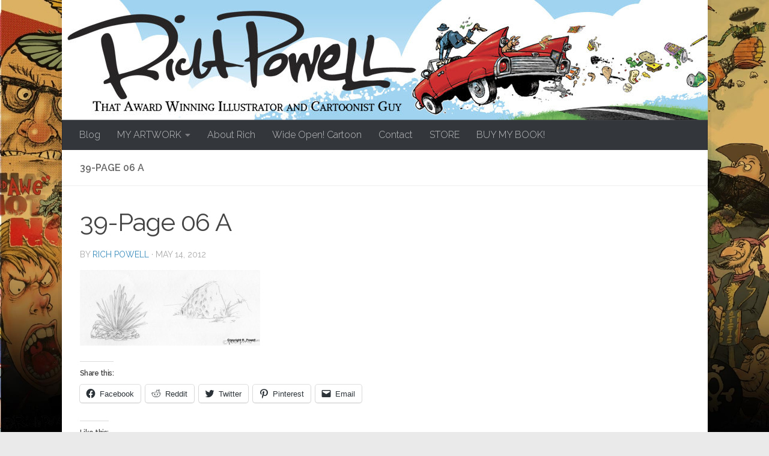

--- FILE ---
content_type: text/html; charset=UTF-8
request_url: https://richpowell.com/old-school-computer-games/39-page-06-a/
body_size: 66299
content:
<!DOCTYPE html>
<html class="no-js" lang="en-US">
<head>
  <meta charset="UTF-8">
  <meta name="viewport" content="width=device-width, initial-scale=1.0">
  <link rel="profile" href="https://gmpg.org/xfn/11" />
  <link rel="pingback" href="https://richpowell.com/xmlrpc.php">

  <meta name='robots' content='index, follow, max-image-preview:large, max-snippet:-1, max-video-preview:-1' />
<!-- Jetpack Site Verification Tags -->
<meta name="google-site-verification" content="hDiMpBqLTqET9TE5SKtQ3feBgHhz-bDuFJTH90sVjdI" />
<meta name="msvalidate.01" content="ABB5AA9ED80A52B19543F1C620464EBA" />
<meta name="p:domain_verify" content="83ea10fda85da583ae13bdbcb4634290" />
<script>document.documentElement.className = document.documentElement.className.replace("no-js","js");</script>

	<!-- This site is optimized with the Yoast SEO plugin v20.13 - https://yoast.com/wordpress/plugins/seo/ -->
	<title>39-Page 06 A - Rich Powell Illustration</title>
	<link rel="canonical" href="https://richpowell.com/old-school-computer-games/39-page-06-a/" />
	<meta property="og:locale" content="en_US" />
	<meta property="og:type" content="article" />
	<meta property="og:title" content="39-Page 06 A - Rich Powell Illustration" />
	<meta property="og:url" content="https://richpowell.com/old-school-computer-games/39-page-06-a/" />
	<meta property="og:site_name" content="Rich Powell Illustration" />
	<meta property="og:image" content="https://richpowell.com/old-school-computer-games/39-page-06-a" />
	<meta property="og:image:width" content="800" />
	<meta property="og:image:height" content="337" />
	<meta property="og:image:type" content="image/jpeg" />
	<meta name="twitter:card" content="summary_large_image" />
	<script type="application/ld+json" class="yoast-schema-graph">{"@context":"https://schema.org","@graph":[{"@type":"WebPage","@id":"https://richpowell.com/old-school-computer-games/39-page-06-a/","url":"https://richpowell.com/old-school-computer-games/39-page-06-a/","name":"39-Page 06 A - Rich Powell Illustration","isPartOf":{"@id":"https://richpowell.com/#website"},"primaryImageOfPage":{"@id":"https://richpowell.com/old-school-computer-games/39-page-06-a/#primaryimage"},"image":{"@id":"https://richpowell.com/old-school-computer-games/39-page-06-a/#primaryimage"},"thumbnailUrl":"https://richpowell.com/wp-content/uploads/2012/05/39-page-06-a.jpg","datePublished":"2012-05-14T18:22:08+00:00","dateModified":"2012-05-14T18:22:08+00:00","breadcrumb":{"@id":"https://richpowell.com/old-school-computer-games/39-page-06-a/#breadcrumb"},"inLanguage":"en-US","potentialAction":[{"@type":"ReadAction","target":["https://richpowell.com/old-school-computer-games/39-page-06-a/"]}]},{"@type":"ImageObject","inLanguage":"en-US","@id":"https://richpowell.com/old-school-computer-games/39-page-06-a/#primaryimage","url":"https://richpowell.com/wp-content/uploads/2012/05/39-page-06-a.jpg","contentUrl":"https://richpowell.com/wp-content/uploads/2012/05/39-page-06-a.jpg","width":800,"height":337},{"@type":"BreadcrumbList","@id":"https://richpowell.com/old-school-computer-games/39-page-06-a/#breadcrumb","itemListElement":[{"@type":"ListItem","position":1,"name":"Home","item":"https://richpowell.com/"},{"@type":"ListItem","position":2,"name":"Old School Computer Games","item":"https://richpowell.com/old-school-computer-games/"},{"@type":"ListItem","position":3,"name":"39-Page 06 A"}]},{"@type":"WebSite","@id":"https://richpowell.com/#website","url":"https://richpowell.com/","name":"Rich Powell Illustration","description":"That Award Winning Illustrator and Cartoonist Guy","potentialAction":[{"@type":"SearchAction","target":{"@type":"EntryPoint","urlTemplate":"https://richpowell.com/?s={search_term_string}"},"query-input":"required name=search_term_string"}],"inLanguage":"en-US"}]}</script>
	<!-- / Yoast SEO plugin. -->


<link rel='dns-prefetch' href='//secure.gravatar.com' />
<link rel='dns-prefetch' href='//stats.wp.com' />
<link rel='dns-prefetch' href='//v0.wordpress.com' />
<link rel='dns-prefetch' href='//widgets.wp.com' />
<link rel='dns-prefetch' href='//s0.wp.com' />
<link rel='dns-prefetch' href='//0.gravatar.com' />
<link rel='dns-prefetch' href='//1.gravatar.com' />
<link rel='dns-prefetch' href='//2.gravatar.com' />
<link rel='dns-prefetch' href='//c0.wp.com' />
<link rel="alternate" type="application/rss+xml" title="Rich Powell Illustration &raquo; Feed" href="https://richpowell.com/feed/" />
<link rel="alternate" type="application/rss+xml" title="Rich Powell Illustration &raquo; Comments Feed" href="https://richpowell.com/comments/feed/" />
<link id="hu-user-gfont" href="//fonts.googleapis.com/css?family=Raleway:400,300,600" rel="stylesheet" type="text/css"><link rel="alternate" type="application/rss+xml" title="Rich Powell Illustration &raquo; 39-Page 06 A Comments Feed" href="https://richpowell.com/old-school-computer-games/39-page-06-a/feed/" />
<script>
window._wpemojiSettings = {"baseUrl":"https:\/\/s.w.org\/images\/core\/emoji\/14.0.0\/72x72\/","ext":".png","svgUrl":"https:\/\/s.w.org\/images\/core\/emoji\/14.0.0\/svg\/","svgExt":".svg","source":{"concatemoji":"https:\/\/richpowell.com\/wp-includes\/js\/wp-emoji-release.min.js?ver=6.3.7"}};
/*! This file is auto-generated */
!function(i,n){var o,s,e;function c(e){try{var t={supportTests:e,timestamp:(new Date).valueOf()};sessionStorage.setItem(o,JSON.stringify(t))}catch(e){}}function p(e,t,n){e.clearRect(0,0,e.canvas.width,e.canvas.height),e.fillText(t,0,0);var t=new Uint32Array(e.getImageData(0,0,e.canvas.width,e.canvas.height).data),r=(e.clearRect(0,0,e.canvas.width,e.canvas.height),e.fillText(n,0,0),new Uint32Array(e.getImageData(0,0,e.canvas.width,e.canvas.height).data));return t.every(function(e,t){return e===r[t]})}function u(e,t,n){switch(t){case"flag":return n(e,"\ud83c\udff3\ufe0f\u200d\u26a7\ufe0f","\ud83c\udff3\ufe0f\u200b\u26a7\ufe0f")?!1:!n(e,"\ud83c\uddfa\ud83c\uddf3","\ud83c\uddfa\u200b\ud83c\uddf3")&&!n(e,"\ud83c\udff4\udb40\udc67\udb40\udc62\udb40\udc65\udb40\udc6e\udb40\udc67\udb40\udc7f","\ud83c\udff4\u200b\udb40\udc67\u200b\udb40\udc62\u200b\udb40\udc65\u200b\udb40\udc6e\u200b\udb40\udc67\u200b\udb40\udc7f");case"emoji":return!n(e,"\ud83e\udef1\ud83c\udffb\u200d\ud83e\udef2\ud83c\udfff","\ud83e\udef1\ud83c\udffb\u200b\ud83e\udef2\ud83c\udfff")}return!1}function f(e,t,n){var r="undefined"!=typeof WorkerGlobalScope&&self instanceof WorkerGlobalScope?new OffscreenCanvas(300,150):i.createElement("canvas"),a=r.getContext("2d",{willReadFrequently:!0}),o=(a.textBaseline="top",a.font="600 32px Arial",{});return e.forEach(function(e){o[e]=t(a,e,n)}),o}function t(e){var t=i.createElement("script");t.src=e,t.defer=!0,i.head.appendChild(t)}"undefined"!=typeof Promise&&(o="wpEmojiSettingsSupports",s=["flag","emoji"],n.supports={everything:!0,everythingExceptFlag:!0},e=new Promise(function(e){i.addEventListener("DOMContentLoaded",e,{once:!0})}),new Promise(function(t){var n=function(){try{var e=JSON.parse(sessionStorage.getItem(o));if("object"==typeof e&&"number"==typeof e.timestamp&&(new Date).valueOf()<e.timestamp+604800&&"object"==typeof e.supportTests)return e.supportTests}catch(e){}return null}();if(!n){if("undefined"!=typeof Worker&&"undefined"!=typeof OffscreenCanvas&&"undefined"!=typeof URL&&URL.createObjectURL&&"undefined"!=typeof Blob)try{var e="postMessage("+f.toString()+"("+[JSON.stringify(s),u.toString(),p.toString()].join(",")+"));",r=new Blob([e],{type:"text/javascript"}),a=new Worker(URL.createObjectURL(r),{name:"wpTestEmojiSupports"});return void(a.onmessage=function(e){c(n=e.data),a.terminate(),t(n)})}catch(e){}c(n=f(s,u,p))}t(n)}).then(function(e){for(var t in e)n.supports[t]=e[t],n.supports.everything=n.supports.everything&&n.supports[t],"flag"!==t&&(n.supports.everythingExceptFlag=n.supports.everythingExceptFlag&&n.supports[t]);n.supports.everythingExceptFlag=n.supports.everythingExceptFlag&&!n.supports.flag,n.DOMReady=!1,n.readyCallback=function(){n.DOMReady=!0}}).then(function(){return e}).then(function(){var e;n.supports.everything||(n.readyCallback(),(e=n.source||{}).concatemoji?t(e.concatemoji):e.wpemoji&&e.twemoji&&(t(e.twemoji),t(e.wpemoji)))}))}((window,document),window._wpemojiSettings);
</script>
<style>
img.wp-smiley,
img.emoji {
	display: inline !important;
	border: none !important;
	box-shadow: none !important;
	height: 1em !important;
	width: 1em !important;
	margin: 0 0.07em !important;
	vertical-align: -0.1em !important;
	background: none !important;
	padding: 0 !important;
}
</style>
	<link rel='stylesheet' id='wp-block-library-css' href='https://c0.wp.com/c/6.3.7/wp-includes/css/dist/block-library/style.min.css' media='all' />
<style id='wp-block-library-inline-css'>
.has-text-align-justify{text-align:justify;}
</style>
<link rel='stylesheet' id='jetpack-videopress-video-block-view-css' href='https://richpowell.com/wp-content/plugins/jetpack/jetpack_vendor/automattic/jetpack-videopress/build/block-editor/blocks/video/view.css?minify=false&#038;ver=34ae973733627b74a14e' media='all' />
<link rel='stylesheet' id='mediaelement-css' href='https://c0.wp.com/c/6.3.7/wp-includes/js/mediaelement/mediaelementplayer-legacy.min.css' media='all' />
<link rel='stylesheet' id='wp-mediaelement-css' href='https://c0.wp.com/c/6.3.7/wp-includes/js/mediaelement/wp-mediaelement.min.css' media='all' />
<style id='classic-theme-styles-inline-css'>
/*! This file is auto-generated */
.wp-block-button__link{color:#fff;background-color:#32373c;border-radius:9999px;box-shadow:none;text-decoration:none;padding:calc(.667em + 2px) calc(1.333em + 2px);font-size:1.125em}.wp-block-file__button{background:#32373c;color:#fff;text-decoration:none}
</style>
<style id='global-styles-inline-css'>
body{--wp--preset--color--black: #000000;--wp--preset--color--cyan-bluish-gray: #abb8c3;--wp--preset--color--white: #ffffff;--wp--preset--color--pale-pink: #f78da7;--wp--preset--color--vivid-red: #cf2e2e;--wp--preset--color--luminous-vivid-orange: #ff6900;--wp--preset--color--luminous-vivid-amber: #fcb900;--wp--preset--color--light-green-cyan: #7bdcb5;--wp--preset--color--vivid-green-cyan: #00d084;--wp--preset--color--pale-cyan-blue: #8ed1fc;--wp--preset--color--vivid-cyan-blue: #0693e3;--wp--preset--color--vivid-purple: #9b51e0;--wp--preset--gradient--vivid-cyan-blue-to-vivid-purple: linear-gradient(135deg,rgba(6,147,227,1) 0%,rgb(155,81,224) 100%);--wp--preset--gradient--light-green-cyan-to-vivid-green-cyan: linear-gradient(135deg,rgb(122,220,180) 0%,rgb(0,208,130) 100%);--wp--preset--gradient--luminous-vivid-amber-to-luminous-vivid-orange: linear-gradient(135deg,rgba(252,185,0,1) 0%,rgba(255,105,0,1) 100%);--wp--preset--gradient--luminous-vivid-orange-to-vivid-red: linear-gradient(135deg,rgba(255,105,0,1) 0%,rgb(207,46,46) 100%);--wp--preset--gradient--very-light-gray-to-cyan-bluish-gray: linear-gradient(135deg,rgb(238,238,238) 0%,rgb(169,184,195) 100%);--wp--preset--gradient--cool-to-warm-spectrum: linear-gradient(135deg,rgb(74,234,220) 0%,rgb(151,120,209) 20%,rgb(207,42,186) 40%,rgb(238,44,130) 60%,rgb(251,105,98) 80%,rgb(254,248,76) 100%);--wp--preset--gradient--blush-light-purple: linear-gradient(135deg,rgb(255,206,236) 0%,rgb(152,150,240) 100%);--wp--preset--gradient--blush-bordeaux: linear-gradient(135deg,rgb(254,205,165) 0%,rgb(254,45,45) 50%,rgb(107,0,62) 100%);--wp--preset--gradient--luminous-dusk: linear-gradient(135deg,rgb(255,203,112) 0%,rgb(199,81,192) 50%,rgb(65,88,208) 100%);--wp--preset--gradient--pale-ocean: linear-gradient(135deg,rgb(255,245,203) 0%,rgb(182,227,212) 50%,rgb(51,167,181) 100%);--wp--preset--gradient--electric-grass: linear-gradient(135deg,rgb(202,248,128) 0%,rgb(113,206,126) 100%);--wp--preset--gradient--midnight: linear-gradient(135deg,rgb(2,3,129) 0%,rgb(40,116,252) 100%);--wp--preset--font-size--small: 13px;--wp--preset--font-size--medium: 20px;--wp--preset--font-size--large: 36px;--wp--preset--font-size--x-large: 42px;--wp--preset--spacing--20: 0.44rem;--wp--preset--spacing--30: 0.67rem;--wp--preset--spacing--40: 1rem;--wp--preset--spacing--50: 1.5rem;--wp--preset--spacing--60: 2.25rem;--wp--preset--spacing--70: 3.38rem;--wp--preset--spacing--80: 5.06rem;--wp--preset--shadow--natural: 6px 6px 9px rgba(0, 0, 0, 0.2);--wp--preset--shadow--deep: 12px 12px 50px rgba(0, 0, 0, 0.4);--wp--preset--shadow--sharp: 6px 6px 0px rgba(0, 0, 0, 0.2);--wp--preset--shadow--outlined: 6px 6px 0px -3px rgba(255, 255, 255, 1), 6px 6px rgba(0, 0, 0, 1);--wp--preset--shadow--crisp: 6px 6px 0px rgba(0, 0, 0, 1);}:where(.is-layout-flex){gap: 0.5em;}:where(.is-layout-grid){gap: 0.5em;}body .is-layout-flow > .alignleft{float: left;margin-inline-start: 0;margin-inline-end: 2em;}body .is-layout-flow > .alignright{float: right;margin-inline-start: 2em;margin-inline-end: 0;}body .is-layout-flow > .aligncenter{margin-left: auto !important;margin-right: auto !important;}body .is-layout-constrained > .alignleft{float: left;margin-inline-start: 0;margin-inline-end: 2em;}body .is-layout-constrained > .alignright{float: right;margin-inline-start: 2em;margin-inline-end: 0;}body .is-layout-constrained > .aligncenter{margin-left: auto !important;margin-right: auto !important;}body .is-layout-constrained > :where(:not(.alignleft):not(.alignright):not(.alignfull)){max-width: var(--wp--style--global--content-size);margin-left: auto !important;margin-right: auto !important;}body .is-layout-constrained > .alignwide{max-width: var(--wp--style--global--wide-size);}body .is-layout-flex{display: flex;}body .is-layout-flex{flex-wrap: wrap;align-items: center;}body .is-layout-flex > *{margin: 0;}body .is-layout-grid{display: grid;}body .is-layout-grid > *{margin: 0;}:where(.wp-block-columns.is-layout-flex){gap: 2em;}:where(.wp-block-columns.is-layout-grid){gap: 2em;}:where(.wp-block-post-template.is-layout-flex){gap: 1.25em;}:where(.wp-block-post-template.is-layout-grid){gap: 1.25em;}.has-black-color{color: var(--wp--preset--color--black) !important;}.has-cyan-bluish-gray-color{color: var(--wp--preset--color--cyan-bluish-gray) !important;}.has-white-color{color: var(--wp--preset--color--white) !important;}.has-pale-pink-color{color: var(--wp--preset--color--pale-pink) !important;}.has-vivid-red-color{color: var(--wp--preset--color--vivid-red) !important;}.has-luminous-vivid-orange-color{color: var(--wp--preset--color--luminous-vivid-orange) !important;}.has-luminous-vivid-amber-color{color: var(--wp--preset--color--luminous-vivid-amber) !important;}.has-light-green-cyan-color{color: var(--wp--preset--color--light-green-cyan) !important;}.has-vivid-green-cyan-color{color: var(--wp--preset--color--vivid-green-cyan) !important;}.has-pale-cyan-blue-color{color: var(--wp--preset--color--pale-cyan-blue) !important;}.has-vivid-cyan-blue-color{color: var(--wp--preset--color--vivid-cyan-blue) !important;}.has-vivid-purple-color{color: var(--wp--preset--color--vivid-purple) !important;}.has-black-background-color{background-color: var(--wp--preset--color--black) !important;}.has-cyan-bluish-gray-background-color{background-color: var(--wp--preset--color--cyan-bluish-gray) !important;}.has-white-background-color{background-color: var(--wp--preset--color--white) !important;}.has-pale-pink-background-color{background-color: var(--wp--preset--color--pale-pink) !important;}.has-vivid-red-background-color{background-color: var(--wp--preset--color--vivid-red) !important;}.has-luminous-vivid-orange-background-color{background-color: var(--wp--preset--color--luminous-vivid-orange) !important;}.has-luminous-vivid-amber-background-color{background-color: var(--wp--preset--color--luminous-vivid-amber) !important;}.has-light-green-cyan-background-color{background-color: var(--wp--preset--color--light-green-cyan) !important;}.has-vivid-green-cyan-background-color{background-color: var(--wp--preset--color--vivid-green-cyan) !important;}.has-pale-cyan-blue-background-color{background-color: var(--wp--preset--color--pale-cyan-blue) !important;}.has-vivid-cyan-blue-background-color{background-color: var(--wp--preset--color--vivid-cyan-blue) !important;}.has-vivid-purple-background-color{background-color: var(--wp--preset--color--vivid-purple) !important;}.has-black-border-color{border-color: var(--wp--preset--color--black) !important;}.has-cyan-bluish-gray-border-color{border-color: var(--wp--preset--color--cyan-bluish-gray) !important;}.has-white-border-color{border-color: var(--wp--preset--color--white) !important;}.has-pale-pink-border-color{border-color: var(--wp--preset--color--pale-pink) !important;}.has-vivid-red-border-color{border-color: var(--wp--preset--color--vivid-red) !important;}.has-luminous-vivid-orange-border-color{border-color: var(--wp--preset--color--luminous-vivid-orange) !important;}.has-luminous-vivid-amber-border-color{border-color: var(--wp--preset--color--luminous-vivid-amber) !important;}.has-light-green-cyan-border-color{border-color: var(--wp--preset--color--light-green-cyan) !important;}.has-vivid-green-cyan-border-color{border-color: var(--wp--preset--color--vivid-green-cyan) !important;}.has-pale-cyan-blue-border-color{border-color: var(--wp--preset--color--pale-cyan-blue) !important;}.has-vivid-cyan-blue-border-color{border-color: var(--wp--preset--color--vivid-cyan-blue) !important;}.has-vivid-purple-border-color{border-color: var(--wp--preset--color--vivid-purple) !important;}.has-vivid-cyan-blue-to-vivid-purple-gradient-background{background: var(--wp--preset--gradient--vivid-cyan-blue-to-vivid-purple) !important;}.has-light-green-cyan-to-vivid-green-cyan-gradient-background{background: var(--wp--preset--gradient--light-green-cyan-to-vivid-green-cyan) !important;}.has-luminous-vivid-amber-to-luminous-vivid-orange-gradient-background{background: var(--wp--preset--gradient--luminous-vivid-amber-to-luminous-vivid-orange) !important;}.has-luminous-vivid-orange-to-vivid-red-gradient-background{background: var(--wp--preset--gradient--luminous-vivid-orange-to-vivid-red) !important;}.has-very-light-gray-to-cyan-bluish-gray-gradient-background{background: var(--wp--preset--gradient--very-light-gray-to-cyan-bluish-gray) !important;}.has-cool-to-warm-spectrum-gradient-background{background: var(--wp--preset--gradient--cool-to-warm-spectrum) !important;}.has-blush-light-purple-gradient-background{background: var(--wp--preset--gradient--blush-light-purple) !important;}.has-blush-bordeaux-gradient-background{background: var(--wp--preset--gradient--blush-bordeaux) !important;}.has-luminous-dusk-gradient-background{background: var(--wp--preset--gradient--luminous-dusk) !important;}.has-pale-ocean-gradient-background{background: var(--wp--preset--gradient--pale-ocean) !important;}.has-electric-grass-gradient-background{background: var(--wp--preset--gradient--electric-grass) !important;}.has-midnight-gradient-background{background: var(--wp--preset--gradient--midnight) !important;}.has-small-font-size{font-size: var(--wp--preset--font-size--small) !important;}.has-medium-font-size{font-size: var(--wp--preset--font-size--medium) !important;}.has-large-font-size{font-size: var(--wp--preset--font-size--large) !important;}.has-x-large-font-size{font-size: var(--wp--preset--font-size--x-large) !important;}
.wp-block-navigation a:where(:not(.wp-element-button)){color: inherit;}
:where(.wp-block-post-template.is-layout-flex){gap: 1.25em;}:where(.wp-block-post-template.is-layout-grid){gap: 1.25em;}
:where(.wp-block-columns.is-layout-flex){gap: 2em;}:where(.wp-block-columns.is-layout-grid){gap: 2em;}
.wp-block-pullquote{font-size: 1.5em;line-height: 1.6;}
</style>
<link rel='stylesheet' id='social-icons-general-css' href='//richpowell.com/wp-content/plugins/social-icons/assets/css/social-icons.css?ver=1.7.4' media='all' />
<link rel='stylesheet' id='wspsc-style-css' href='https://richpowell.com/wp-content/plugins/wordpress-simple-paypal-shopping-cart/wp_shopping_cart_style.css?ver=4.6.6' media='all' />
<link rel='stylesheet' id='hueman-main-style-css' href='https://richpowell.com/wp-content/themes/hueman/assets/front/css/main.min.css?ver=3.7.23' media='all' />
<style id='hueman-main-style-inline-css'>
body { font-family:'Raleway', Arial, sans-serif;font-size:1.00rem }@media only screen and (min-width: 720px) {
        .nav > li { font-size:1.00rem; }
      }.boxed #wrapper, .container-inner { max-width: 1075px; }@media only screen and (min-width: 720px) {
                .boxed .desktop-sticky {
                  width: 1075px;
                }
              }.sidebar .widget { padding-left: 20px; padding-right: 20px; padding-top: 20px; }::selection { background-color: #3b8dbd; }
::-moz-selection { background-color: #3b8dbd; }a,a>span.hu-external::after,.themeform label .required,#flexslider-featured .flex-direction-nav .flex-next:hover,#flexslider-featured .flex-direction-nav .flex-prev:hover,.post-hover:hover .post-title a,.post-title a:hover,.sidebar.s1 .post-nav li a:hover i,.content .post-nav li a:hover i,.post-related a:hover,.sidebar.s1 .widget_rss ul li a,#footer .widget_rss ul li a,.sidebar.s1 .widget_calendar a,#footer .widget_calendar a,.sidebar.s1 .alx-tab .tab-item-category a,.sidebar.s1 .alx-posts .post-item-category a,.sidebar.s1 .alx-tab li:hover .tab-item-title a,.sidebar.s1 .alx-tab li:hover .tab-item-comment a,.sidebar.s1 .alx-posts li:hover .post-item-title a,#footer .alx-tab .tab-item-category a,#footer .alx-posts .post-item-category a,#footer .alx-tab li:hover .tab-item-title a,#footer .alx-tab li:hover .tab-item-comment a,#footer .alx-posts li:hover .post-item-title a,.comment-tabs li.active a,.comment-awaiting-moderation,.child-menu a:hover,.child-menu .current_page_item > a,.wp-pagenavi a{ color: #3b8dbd; }input[type="submit"],.themeform button[type="submit"],.sidebar.s1 .sidebar-top,.sidebar.s1 .sidebar-toggle,#flexslider-featured .flex-control-nav li a.flex-active,.post-tags a:hover,.sidebar.s1 .widget_calendar caption,#footer .widget_calendar caption,.author-bio .bio-avatar:after,.commentlist li.bypostauthor > .comment-body:after,.commentlist li.comment-author-admin > .comment-body:after{ background-color: #3b8dbd; }.post-format .format-container { border-color: #3b8dbd; }.sidebar.s1 .alx-tabs-nav li.active a,#footer .alx-tabs-nav li.active a,.comment-tabs li.active a,.wp-pagenavi a:hover,.wp-pagenavi a:active,.wp-pagenavi span.current{ border-bottom-color: #3b8dbd!important; }.sidebar.s2 .post-nav li a:hover i,
.sidebar.s2 .widget_rss ul li a,
.sidebar.s2 .widget_calendar a,
.sidebar.s2 .alx-tab .tab-item-category a,
.sidebar.s2 .alx-posts .post-item-category a,
.sidebar.s2 .alx-tab li:hover .tab-item-title a,
.sidebar.s2 .alx-tab li:hover .tab-item-comment a,
.sidebar.s2 .alx-posts li:hover .post-item-title a { color: #82b965; }
.sidebar.s2 .sidebar-top,.sidebar.s2 .sidebar-toggle,.post-comments,.jp-play-bar,.jp-volume-bar-value,.sidebar.s2 .widget_calendar caption{ background-color: #82b965; }.sidebar.s2 .alx-tabs-nav li.active a { border-bottom-color: #82b965; }
.post-comments::before { border-right-color: #82b965; }
      .search-expand,
              #nav-topbar.nav-container { background-color: #26272b}@media only screen and (min-width: 720px) {
                #nav-topbar .nav ul { background-color: #26272b; }
              }.is-scrolled #header .nav-container.desktop-sticky,
              .is-scrolled #header .search-expand { background-color: #26272b; background-color: rgba(38,39,43,0.90) }.is-scrolled .topbar-transparent #nav-topbar.desktop-sticky .nav ul { background-color: #26272b; background-color: rgba(38,39,43,0.95) }#header { background-color: #33363b; }
@media only screen and (min-width: 720px) {
  #nav-header .nav ul { background-color: #33363b; }
}
        #header #nav-mobile { background-color: #33363b; }.is-scrolled #header #nav-mobile { background-color: #33363b; background-color: rgba(51,54,59,0.90) }#nav-header.nav-container, #main-header-search .search-expand { background-color: #33363b; }
@media only screen and (min-width: 720px) {
  #nav-header .nav ul { background-color: #33363b; }
}
        .site-title a img { max-height: 100px; }body {background: #eaeaea url(https://richpowell.com/wp-content/uploads/2016/08/Background4.jpg) no-repeat center top;background-attachment:fixed;background-size: cover;}

</style>
<link rel='stylesheet' id='hueman-font-awesome-css' href='https://richpowell.com/wp-content/themes/hueman/assets/front/css/font-awesome.min.css?ver=3.7.23' media='all' />
<link rel='stylesheet' id='social-logos-css' href='https://c0.wp.com/p/jetpack/12.4.1/_inc/social-logos/social-logos.min.css' media='all' />
<link rel='stylesheet' id='jetpack_css-css' href='https://c0.wp.com/p/jetpack/12.4.1/css/jetpack.css' media='all' />
<script id="image-watermark-no-right-click-js-before">
var iwArgsNoRightClick = {"rightclick":"Y","draganddrop":"Y"};
</script>
<script src='https://richpowell.com/wp-content/plugins/image-watermark/js/no-right-click.js?ver=1.7.3' id='image-watermark-no-right-click-js'></script>
<script id="nb-jquery" src='https://c0.wp.com/c/6.3.7/wp-includes/js/jquery/jquery.min.js' id='jquery-core-js'></script>
<script src='https://c0.wp.com/c/6.3.7/wp-includes/js/jquery/jquery-migrate.min.js' id='jquery-migrate-js'></script>
<link rel="https://api.w.org/" href="https://richpowell.com/wp-json/" /><link rel="alternate" type="application/json" href="https://richpowell.com/wp-json/wp/v2/media/733" /><link rel="EditURI" type="application/rsd+xml" title="RSD" href="https://richpowell.com/xmlrpc.php?rsd" />
<meta name="generator" content="WordPress 6.3.7" />
<link rel='shortlink' href='https://wp.me/a3R1xQ-bP' />
<link rel="alternate" type="application/json+oembed" href="https://richpowell.com/wp-json/oembed/1.0/embed?url=https%3A%2F%2Frichpowell.com%2Fold-school-computer-games%2F39-page-06-a%2F" />
<link rel="alternate" type="text/xml+oembed" href="https://richpowell.com/wp-json/oembed/1.0/embed?url=https%3A%2F%2Frichpowell.com%2Fold-school-computer-games%2F39-page-06-a%2F&#038;format=xml" />

<!-- WP Simple Shopping Cart plugin v4.6.6 - https://wordpress.org/plugins/wordpress-simple-paypal-shopping-cart/ -->

	<script type="text/javascript">
	<!--
	//
	function ReadForm (obj1, tst)
	{
	    // Read the user form
	    var i,j,pos;
	    val_total="";val_combo="";

	    for (i=0; i<obj1.length; i++)
	    {
	        // run entire form
	        obj = obj1.elements[i];           // a form element

	        if (obj.type == "select-one")
	        {   // just selects
	            if (obj.name == "quantity" ||
	                obj.name == "amount") continue;
		        pos = obj.selectedIndex;        // which option selected
		        val = obj.options[pos].value;   // selected value
		        val_combo = val_combo + " (" + val + ")";
	        }
	    }
		// Now summarize everything we have processed above
		val_total = obj1.product_tmp.value + val_combo;
		obj1.wspsc_product.value = val_total;
	}
	//-->
	</script>	<style>img#wpstats{display:none}</style>
		    <link rel="preload" as="font" type="font/woff2" href="https://richpowell.com/wp-content/themes/hueman/assets/front/webfonts/fa-brands-400.woff2?v=5.15.2" crossorigin="anonymous"/>
    <link rel="preload" as="font" type="font/woff2" href="https://richpowell.com/wp-content/themes/hueman/assets/front/webfonts/fa-regular-400.woff2?v=5.15.2" crossorigin="anonymous"/>
    <link rel="preload" as="font" type="font/woff2" href="https://richpowell.com/wp-content/themes/hueman/assets/front/webfonts/fa-solid-900.woff2?v=5.15.2" crossorigin="anonymous"/>
  <!--[if lt IE 9]>
<script src="https://richpowell.com/wp-content/themes/hueman/assets/front/js/ie/html5shiv-printshiv.min.js"></script>
<script src="https://richpowell.com/wp-content/themes/hueman/assets/front/js/ie/selectivizr.js"></script>
<![endif]-->
<link rel="icon" href="https://richpowell.com/wp-content/uploads/2015/09/cropped-spacelogomail-32x32.jpg" sizes="32x32" />
<link rel="icon" href="https://richpowell.com/wp-content/uploads/2015/09/cropped-spacelogomail-192x192.jpg" sizes="192x192" />
<link rel="apple-touch-icon" href="https://richpowell.com/wp-content/uploads/2015/09/cropped-spacelogomail-180x180.jpg" />
<meta name="msapplication-TileImage" content="https://richpowell.com/wp-content/uploads/2015/09/cropped-spacelogomail-270x270.jpg" />
</head>

<body class="nb-3-3-2 nimble-no-local-data-skp__post_attachment_733 nimble-no-group-site-tmpl-skp__all_attachment attachment attachment-template-default single single-attachment postid-733 attachmentid-733 attachment-jpeg wp-embed-responsive sek-hide-rc-badge col-1c boxed mobile-sidebar-hide header-desktop-sticky header-mobile-sticky hueman-3-7-23 chrome">
<div id="wrapper">
  <a class="screen-reader-text skip-link" href="#content">Skip to content</a>
  
  <header id="header" class="main-menu-mobile-on one-mobile-menu main_menu header-ads-desktop  topbar-transparent has-header-img">
        <nav class="nav-container group mobile-menu mobile-sticky " id="nav-mobile" data-menu-id="header-1">
  <div class="mobile-title-logo-in-header"><p class="site-title">                  <a class="custom-logo-link" href="https://richpowell.com/" rel="home" title="Rich Powell Illustration | Home page">Rich Powell Illustration</a>                </p></div>
        
                    <!-- <div class="ham__navbar-toggler collapsed" aria-expanded="false">
          <div class="ham__navbar-span-wrapper">
            <span class="ham-toggler-menu__span"></span>
          </div>
        </div> -->
        <button class="ham__navbar-toggler-two collapsed" title="Menu" aria-expanded="false">
          <span class="ham__navbar-span-wrapper">
            <span class="line line-1"></span>
            <span class="line line-2"></span>
            <span class="line line-3"></span>
          </span>
        </button>
            
      <div class="nav-text"></div>
      <div class="nav-wrap container">
                  <ul class="nav container-inner group mobile-search">
                            <li>
                  <form role="search" method="get" class="search-form" action="https://richpowell.com/">
				<label>
					<span class="screen-reader-text">Search for:</span>
					<input type="search" class="search-field" placeholder="Search &hellip;" value="" name="s" />
				</label>
				<input type="submit" class="search-submit" value="Search" />
			</form>                </li>
                      </ul>
                <ul id="menu-navigation" class="nav container-inner group"><li id="menu-item-1712" class="menu-item menu-item-type-post_type menu-item-object-page current_page_parent menu-item-1712"><a href="https://richpowell.com/rich-powell-illustration-blog/">Blog</a></li>
<li id="menu-item-2929" class="menu-item menu-item-type-custom menu-item-object-custom menu-item-has-children menu-item-2929"><a>MY ARTWORK</a>
<ul class="sub-menu">
	<li id="menu-item-1918" class="menu-item menu-item-type-post_type menu-item-object-page menu-item-1918"><a href="https://richpowell.com/mad-magazine/">MAD Magazine Work</a></li>
	<li id="menu-item-3514" class="menu-item menu-item-type-post_type menu-item-object-page menu-item-3514"><a href="https://richpowell.com/r-powell-highlights-magazine/">Highlights Magazine Work</a></li>
	<li id="menu-item-3742" class="menu-item menu-item-type-post_type menu-item-object-page menu-item-3742"><a href="https://richpowell.com/gag-cartoons/">Gag Cartoons</a></li>
	<li id="menu-item-1925" class="menu-item menu-item-type-post_type menu-item-object-page menu-item-1925"><a href="https://richpowell.com/logos-and-design/">Logos and Design</a></li>
	<li id="menu-item-5782" class="menu-item menu-item-type-post_type menu-item-object-page menu-item-5782"><a href="https://richpowell.com/r-powell-four-saints-beer-labels/">Four Saints Beer Labels</a></li>
	<li id="menu-item-1931" class="menu-item menu-item-type-post_type menu-item-object-page menu-item-1931"><a href="https://richpowell.com/illustration/">Illustrations</a></li>
	<li id="menu-item-1928" class="menu-item menu-item-type-post_type menu-item-object-page menu-item-1928"><a href="https://richpowell.com/t-shirts/">T-Shirt Designs</a></li>
	<li id="menu-item-1922" class="menu-item menu-item-type-post_type menu-item-object-page menu-item-1922"><a href="https://richpowell.com/conceptual-art/">Conceptual Art</a></li>
	<li id="menu-item-2072" class="menu-item menu-item-type-post_type menu-item-object-page menu-item-2072"><a href="https://richpowell.com/paintings-and-prints/">Art for Art&#8217;s Sake</a></li>
</ul>
</li>
<li id="menu-item-1709" class="menu-item menu-item-type-post_type menu-item-object-page menu-item-1709"><a href="https://richpowell.com/about/">About Rich</a></li>
<li id="menu-item-1456" class="menu-item menu-item-type-custom menu-item-object-custom menu-item-1456"><a target="_blank" rel="noopener" href="http://www.gocomics.com/wide-open">Wide Open! Cartoon</a></li>
<li id="menu-item-3084" class="menu-item menu-item-type-post_type menu-item-object-page menu-item-3084"><a href="https://richpowell.com/contact/">Contact</a></li>
<li id="menu-item-11753" class="menu-item menu-item-type-custom menu-item-object-custom menu-item-11753"><a href="https://www.etsy.com/shop/RichPowellArt">STORE</a></li>
<li id="menu-item-14159" class="menu-item menu-item-type-custom menu-item-object-custom menu-item-14159"><a href="https://www.amazon.com/Ignore-This-Singing-other-things/dp/B0CYQ9KB4P/ref=sr_1_1?crid=X39D8O17FNLX&#038;dib=eyJ2IjoiMSJ9.[base64].K8UG4oFVIcfxsNLWHBRnlTEhmB9b_WB4_SkYbaiR00E&#038;dib_tag=se&#038;keywords=singing+pig+book&#038;qid=1711549508&#038;sprefix=%2Caps%2C82&#038;sr=8-1">BUY MY BOOK!</a></li>
</ul>      </div>
</nav><!--/#nav-topbar-->  
  
  <div class="container group">
        <div class="container-inner">

                <div id="header-image-wrap">
              <div class="group hu-pad central-header-zone">
                                                          <div id="header-widgets">
                          <div id="wpcom_social_media_icons_widget-2" class="widget widget_wpcom_social_media_icons_widget"><ul><li></li></ul></div>                      </div><!--/#header-ads-->
                                </div>

              <a href="https://richpowell.com/" rel="home"><img src="https://richpowell.com/wp-content/uploads/2016/08/cropped-new_header.jpg" width="1380" height="280" alt="" decoding="async" class="new-site-image" fetchpriority="high" /></a>          </div>
      
                <nav class="nav-container group desktop-menu " id="nav-header" data-menu-id="header-2">
    <div class="nav-text"><!-- put your mobile menu text here --></div>

  <div class="nav-wrap container">
        <ul id="menu-navigation-1" class="nav container-inner group"><li class="menu-item menu-item-type-post_type menu-item-object-page current_page_parent menu-item-1712"><a href="https://richpowell.com/rich-powell-illustration-blog/">Blog</a></li>
<li class="menu-item menu-item-type-custom menu-item-object-custom menu-item-has-children menu-item-2929"><a>MY ARTWORK</a>
<ul class="sub-menu">
	<li class="menu-item menu-item-type-post_type menu-item-object-page menu-item-1918"><a href="https://richpowell.com/mad-magazine/">MAD Magazine Work</a></li>
	<li class="menu-item menu-item-type-post_type menu-item-object-page menu-item-3514"><a href="https://richpowell.com/r-powell-highlights-magazine/">Highlights Magazine Work</a></li>
	<li class="menu-item menu-item-type-post_type menu-item-object-page menu-item-3742"><a href="https://richpowell.com/gag-cartoons/">Gag Cartoons</a></li>
	<li class="menu-item menu-item-type-post_type menu-item-object-page menu-item-1925"><a href="https://richpowell.com/logos-and-design/">Logos and Design</a></li>
	<li class="menu-item menu-item-type-post_type menu-item-object-page menu-item-5782"><a href="https://richpowell.com/r-powell-four-saints-beer-labels/">Four Saints Beer Labels</a></li>
	<li class="menu-item menu-item-type-post_type menu-item-object-page menu-item-1931"><a href="https://richpowell.com/illustration/">Illustrations</a></li>
	<li class="menu-item menu-item-type-post_type menu-item-object-page menu-item-1928"><a href="https://richpowell.com/t-shirts/">T-Shirt Designs</a></li>
	<li class="menu-item menu-item-type-post_type menu-item-object-page menu-item-1922"><a href="https://richpowell.com/conceptual-art/">Conceptual Art</a></li>
	<li class="menu-item menu-item-type-post_type menu-item-object-page menu-item-2072"><a href="https://richpowell.com/paintings-and-prints/">Art for Art&#8217;s Sake</a></li>
</ul>
</li>
<li class="menu-item menu-item-type-post_type menu-item-object-page menu-item-1709"><a href="https://richpowell.com/about/">About Rich</a></li>
<li class="menu-item menu-item-type-custom menu-item-object-custom menu-item-1456"><a target="_blank" rel="noopener" href="http://www.gocomics.com/wide-open">Wide Open! Cartoon</a></li>
<li class="menu-item menu-item-type-post_type menu-item-object-page menu-item-3084"><a href="https://richpowell.com/contact/">Contact</a></li>
<li class="menu-item menu-item-type-custom menu-item-object-custom menu-item-11753"><a href="https://www.etsy.com/shop/RichPowellArt">STORE</a></li>
<li class="menu-item menu-item-type-custom menu-item-object-custom menu-item-14159"><a href="https://www.amazon.com/Ignore-This-Singing-other-things/dp/B0CYQ9KB4P/ref=sr_1_1?crid=X39D8O17FNLX&#038;dib=eyJ2IjoiMSJ9.[base64].K8UG4oFVIcfxsNLWHBRnlTEhmB9b_WB4_SkYbaiR00E&#038;dib_tag=se&#038;keywords=singing+pig+book&#038;qid=1711549508&#038;sprefix=%2Caps%2C82&#038;sr=8-1">BUY MY BOOK!</a></li>
</ul>  </div>
</nav><!--/#nav-header-->      
    </div><!--/.container-inner-->
      </div><!--/.container-->

</header><!--/#header-->
  
  <div class="container" id="page">
    <div class="container-inner">
            <div class="main">
        <div class="main-inner group">
          
              <main class="content" id="content">
              <div class="page-title hu-pad group">
          	        <h1>39-Page 06 A</h1>
    	
    </div><!--/.page-title-->
          <div class="hu-pad group">
              <article class="post-733 attachment type-attachment status-inherit hentry">
    <div class="post-inner group">

      <h1 class="post-title entry-title">39-Page 06 A</h1>
  <p class="post-byline">
       by     <span class="vcard author">
       <span class="fn"><a href="https://richpowell.com/author/rich-powell/" title="Posts by Rich Powell" rel="author">Rich Powell</a></span>
     </span>
     &middot;
                          <span class="published">May 14, 2012</span>
          </p>

                                
      <div class="clear"></div>

      <div class="entry themeform">
        <div class="entry-inner">
          <p class="attachment"><a href='https://richpowell.com/wp-content/uploads/2012/05/39-page-06-a.jpg'><img width="300" height="126" src="https://richpowell.com/wp-content/uploads/2012/05/39-page-06-a-300x126.jpg" class="attachment-medium size-medium no-lazy" alt="" decoding="async" srcset="https://richpowell.com/wp-content/uploads/2012/05/39-page-06-a-300x126.jpg 300w, https://richpowell.com/wp-content/uploads/2012/05/39-page-06-a-624x262.jpg 624w, https://richpowell.com/wp-content/uploads/2012/05/39-page-06-a.jpg 800w" sizes="(max-width: 300px) 100vw, 300px" data-attachment-id="733" data-permalink="https://richpowell.com/old-school-computer-games/39-page-06-a/" data-orig-file="https://richpowell.com/wp-content/uploads/2012/05/39-page-06-a.jpg" data-orig-size="800,337" data-comments-opened="1" data-image-meta="{&quot;aperture&quot;:&quot;0&quot;,&quot;credit&quot;:&quot;Picasa&quot;,&quot;camera&quot;:&quot;&quot;,&quot;caption&quot;:&quot;&quot;,&quot;created_timestamp&quot;:&quot;1188710084&quot;,&quot;copyright&quot;:&quot;&quot;,&quot;focal_length&quot;:&quot;0&quot;,&quot;iso&quot;:&quot;0&quot;,&quot;shutter_speed&quot;:&quot;0&quot;,&quot;title&quot;:&quot;&quot;}" data-image-title="39-Page 06 A" data-image-description="" data-image-caption="" data-medium-file="https://richpowell.com/wp-content/uploads/2012/05/39-page-06-a-300x126.jpg" data-large-file="https://richpowell.com/wp-content/uploads/2012/05/39-page-06-a.jpg" /></a></p><div class="sharedaddy sd-sharing-enabled"><div class="robots-nocontent sd-block sd-social sd-social-icon-text sd-sharing"><h3 class="sd-title">Share this:</h3><div class="sd-content"><ul><li class="share-facebook"><a rel="nofollow noopener noreferrer" data-shared="sharing-facebook-733" class="share-facebook sd-button share-icon" href="https://richpowell.com/old-school-computer-games/39-page-06-a/?share=facebook" target="_blank" title="Click to share on Facebook" ><span>Facebook</span></a></li><li class="share-reddit"><a rel="nofollow noopener noreferrer" data-shared="" class="share-reddit sd-button share-icon" href="https://richpowell.com/old-school-computer-games/39-page-06-a/?share=reddit" target="_blank" title="Click to share on Reddit" ><span>Reddit</span></a></li><li class="share-twitter"><a rel="nofollow noopener noreferrer" data-shared="sharing-twitter-733" class="share-twitter sd-button share-icon" href="https://richpowell.com/old-school-computer-games/39-page-06-a/?share=twitter" target="_blank" title="Click to share on Twitter" ><span>Twitter</span></a></li><li class="share-pinterest"><a rel="nofollow noopener noreferrer" data-shared="sharing-pinterest-733" class="share-pinterest sd-button share-icon" href="https://richpowell.com/old-school-computer-games/39-page-06-a/?share=pinterest" target="_blank" title="Click to share on Pinterest" ><span>Pinterest</span></a></li><li class="share-email"><a rel="nofollow noopener noreferrer" data-shared="" class="share-email sd-button share-icon" href="mailto:?subject=%5BShared%20Post%5D%2039-Page%2006%20A&body=https%3A%2F%2Frichpowell.com%2Fold-school-computer-games%2F39-page-06-a%2F&share=email" target="_blank" title="Click to email a link to a friend" data-email-share-error-title="Do you have email set up?" data-email-share-error-text="If you&#039;re having problems sharing via email, you might not have email set up for your browser. You may need to create a new email yourself." data-email-share-nonce="9d1698822f" data-email-share-track-url="https://richpowell.com/old-school-computer-games/39-page-06-a/?share=email"><span>Email</span></a></li><li class="share-end"></li></ul></div></div></div><div class='sharedaddy sd-block sd-like jetpack-likes-widget-wrapper jetpack-likes-widget-unloaded' id='like-post-wrapper-56966334-733-6971fbd605f94' data-src='https://widgets.wp.com/likes/#blog_id=56966334&amp;post_id=733&amp;origin=richpowell.com&amp;obj_id=56966334-733-6971fbd605f94' data-name='like-post-frame-56966334-733-6971fbd605f94' data-title='Like or Reblog'><h3 class="sd-title">Like this:</h3><div class='likes-widget-placeholder post-likes-widget-placeholder' style='height: 55px;'><span class='button'><span>Like</span></span> <span class="loading">Loading...</span></div><span class='sd-text-color'></span><a class='sd-link-color'></a></div>          <nav class="pagination group">
                      </nav><!--/.pagination-->
        </div>

        
        <div class="clear"></div>
      </div><!--/.entry-->

    </div><!--/.post-inner-->
  </article><!--/.post-->

<div class="clear"></div>


  <div class="author-bio">
    <div class="bio-avatar"><img alt='' src='https://secure.gravatar.com/avatar/37307f2cbf1cd54e0182cb13160b247b?s=128&#038;d=mm&#038;r=g' srcset='https://secure.gravatar.com/avatar/37307f2cbf1cd54e0182cb13160b247b?s=256&#038;d=mm&#038;r=g 2x' class='avatar avatar-128 photo' height='128' width='128' loading='lazy' decoding='async'/></div>
    <p class="bio-name">Rich Powell</p>
    <p class="bio-desc">I'm an artist/illustrator residing in a small, North Carolina town. I worked for a few years as a  conceptual artist and art director in the computer game industry but set off on my own to freelance. I currently do humorous illustration and cartoons for publications such as MAD Magazine and Highlights for Children.</p>
    <div class="clear"></div>
  </div>

	<ul class="post-nav group">
		
				<li class="previous"><strong>Previous story&nbsp;</strong><a href="https://richpowell.com/old-school-computer-games/" rel="prev"><i class="fas fa-chevron-left"></i><span>Old School Computer Games</span></a></li>
			</ul>


<h4 class="heading">
	<i class="far fa-hand-point-right"></i>You may also like...</h4>

<ul class="related-posts group">
  		<li class="related post-hover">
		<article class="post-4539 post type-post status-publish format-standard has-post-thumbnail hentry category-illustration category-updates tag-dog tag-illustration tag-pet-portrait tag-wildlife-art">

			<div class="post-thumbnail">
				<a href="https://richpowell.com/going-to-the-dogs/" class="hu-rel-post-thumb">
					<img width="520" height="245" src="https://richpowell.com/wp-content/uploads/2018/02/powell-featured-lucy-520x245.jpg" class="attachment-thumb-medium size-thumb-medium no-lazy wp-post-image" alt="" decoding="async" loading="lazy" data-attachment-id="4543" data-permalink="https://richpowell.com/going-to-the-dogs/powell-featured-lucy/" data-orig-file="https://richpowell.com/wp-content/uploads/2018/02/powell-featured-lucy.jpg" data-orig-size="1228,600" data-comments-opened="1" data-image-meta="{&quot;aperture&quot;:&quot;0&quot;,&quot;credit&quot;:&quot;&quot;,&quot;camera&quot;:&quot;&quot;,&quot;caption&quot;:&quot;&quot;,&quot;created_timestamp&quot;:&quot;0&quot;,&quot;copyright&quot;:&quot;&quot;,&quot;focal_length&quot;:&quot;0&quot;,&quot;iso&quot;:&quot;0&quot;,&quot;shutter_speed&quot;:&quot;0&quot;,&quot;title&quot;:&quot;&quot;,&quot;orientation&quot;:&quot;0&quot;}" data-image-title="powell-featured-lucy" data-image-description="" data-image-caption="" data-medium-file="https://richpowell.com/wp-content/uploads/2018/02/powell-featured-lucy-300x147.jpg" data-large-file="https://richpowell.com/wp-content/uploads/2018/02/powell-featured-lucy-700x342.jpg" />																			</a>
									<a class="post-comments" href="https://richpowell.com/going-to-the-dogs/#comments"><i class="far fa-comments"></i>2</a>
							</div><!--/.post-thumbnail-->

			<div class="related-inner">

				<h4 class="post-title entry-title">
					<a href="https://richpowell.com/going-to-the-dogs/" rel="bookmark">Going to the Dogs</a>
				</h4><!--/.post-title-->

				<div class="post-meta group">
					<p class="post-date">
  <time class="published updated" datetime="2018-02-16 13:37:53">February 16, 2018</time>
</p>

				</div><!--/.post-meta-->

			</div><!--/.related-inner-->

		</article>
	</li><!--/.related-->
		<li class="related post-hover">
		<article class="post-2972 post type-post status-publish format-standard has-post-thumbnail hentry category-highlights-for-children category-illustration category-updates tag-boyds-mills tag-childrens-book tag-highlihghts tag-illustration">

			<div class="post-thumbnail">
				<a href="https://richpowell.com/hiding-out-with-highlights/" class="hu-rel-post-thumb">
					<img width="408" height="245" src="https://richpowell.com/wp-content/uploads/2014/09/DSC_0039.jpg" class="attachment-thumb-medium size-thumb-medium no-lazy wp-post-image" alt="" decoding="async" loading="lazy" srcset="https://richpowell.com/wp-content/uploads/2014/09/DSC_0039.jpg 900w, https://richpowell.com/wp-content/uploads/2014/09/DSC_0039-300x180.jpg 300w" sizes="(max-width: 408px) 100vw, 408px" data-attachment-id="2973" data-permalink="https://richpowell.com/hiding-out-with-highlights/dsc_0039-2/" data-orig-file="https://richpowell.com/wp-content/uploads/2014/09/DSC_0039.jpg" data-orig-size="900,540" data-comments-opened="1" data-image-meta="{&quot;aperture&quot;:&quot;0&quot;,&quot;credit&quot;:&quot;&quot;,&quot;camera&quot;:&quot;&quot;,&quot;caption&quot;:&quot;&quot;,&quot;created_timestamp&quot;:&quot;0&quot;,&quot;copyright&quot;:&quot;&quot;,&quot;focal_length&quot;:&quot;0&quot;,&quot;iso&quot;:&quot;0&quot;,&quot;shutter_speed&quot;:&quot;0&quot;,&quot;title&quot;:&quot;&quot;}" data-image-title="DSC_0039" data-image-description="" data-image-caption="" data-medium-file="https://richpowell.com/wp-content/uploads/2014/09/DSC_0039-300x180.jpg" data-large-file="https://richpowell.com/wp-content/uploads/2014/09/DSC_0039.jpg" />																			</a>
									<a class="post-comments" href="https://richpowell.com/hiding-out-with-highlights/#comments"><i class="far fa-comments"></i>2</a>
							</div><!--/.post-thumbnail-->

			<div class="related-inner">

				<h4 class="post-title entry-title">
					<a href="https://richpowell.com/hiding-out-with-highlights/" rel="bookmark">Hiding out with Highlights</a>
				</h4><!--/.post-title-->

				<div class="post-meta group">
					<p class="post-date">
  <time class="published updated" datetime="2014-09-29 14:10:52">September 29, 2014</time>
</p>

				</div><!--/.post-meta-->

			</div><!--/.related-inner-->

		</article>
	</li><!--/.related-->
		<li class="related post-hover">
		<article class="post-191 post type-post status-publish format-standard has-post-thumbnail hentry category-inspiration category-uncategorized">

			<div class="post-thumbnail">
				<a href="https://richpowell.com/farewell-arlene/" class="hu-rel-post-thumb">
					<img width="171" height="245" src="https://richpowell.com/wp-content/uploads/2011/04/art_affaire_0024.jpg" class="attachment-thumb-medium size-thumb-medium no-lazy wp-post-image" alt="" decoding="async" loading="lazy" srcset="https://richpowell.com/wp-content/uploads/2011/04/art_affaire_0024.jpg 800w, https://richpowell.com/wp-content/uploads/2011/04/art_affaire_0024-209x300.jpg 209w" sizes="(max-width: 171px) 100vw, 171px" data-attachment-id="193" data-permalink="https://richpowell.com/farewell-arlene/art_affaire_0024/" data-orig-file="https://richpowell.com/wp-content/uploads/2011/04/art_affaire_0024.jpg" data-orig-size="800,1147" data-comments-opened="1" data-image-meta="{&quot;aperture&quot;:&quot;0&quot;,&quot;credit&quot;:&quot;&quot;,&quot;camera&quot;:&quot;&quot;,&quot;caption&quot;:&quot;&quot;,&quot;created_timestamp&quot;:&quot;0&quot;,&quot;copyright&quot;:&quot;&quot;,&quot;focal_length&quot;:&quot;0&quot;,&quot;iso&quot;:&quot;0&quot;,&quot;shutter_speed&quot;:&quot;0&quot;,&quot;title&quot;:&quot;&quot;}" data-image-title="art_affaire_0024" data-image-description="" data-image-caption="&lt;p&gt;Arlene Smith&lt;/p&gt;
" data-medium-file="https://richpowell.com/wp-content/uploads/2011/04/art_affaire_0024-209x300.jpg" data-large-file="https://richpowell.com/wp-content/uploads/2011/04/art_affaire_0024-714x1024.jpg" />																			</a>
									<a class="post-comments" href="https://richpowell.com/farewell-arlene/#comments"><i class="far fa-comments"></i>1</a>
							</div><!--/.post-thumbnail-->

			<div class="related-inner">

				<h4 class="post-title entry-title">
					<a href="https://richpowell.com/farewell-arlene/" rel="bookmark">Farewell Arlene</a>
				</h4><!--/.post-title-->

				<div class="post-meta group">
					<p class="post-date">
  <time class="published updated" datetime="2011-04-08 12:32:30">April 8, 2011</time>
</p>

				</div><!--/.post-meta-->

			</div><!--/.related-inner-->

		</article>
	</li><!--/.related-->
		  
</ul><!--/.post-related-->



<section id="comments" class="themeform">

	
					<!-- comments open, no comments -->
		
	
		<div id="respond" class="comment-respond">
		<h3 id="reply-title" class="comment-reply-title">Leave a Reply <small><a rel="nofollow" id="cancel-comment-reply-link" href="/old-school-computer-games/39-page-06-a/#respond" style="display:none;">Cancel reply</a></small></h3><form action="https://richpowell.com/wp-comments-post.php" method="post" id="commentform" class="comment-form"><p class="comment-notes"><span id="email-notes">Your email address will not be published.</span> <span class="required-field-message">Required fields are marked <span class="required">*</span></span></p><p class="comment-form-comment"><label for="comment">Comment <span class="required">*</span></label> <textarea id="comment" name="comment" cols="45" rows="8" maxlength="65525" required="required"></textarea></p><p class="comment-form-author"><label for="author">Name <span class="required">*</span></label> <input id="author" name="author" type="text" value="" size="30" maxlength="245" autocomplete="name" required="required" /></p>
<p class="comment-form-email"><label for="email">Email <span class="required">*</span></label> <input id="email" name="email" type="text" value="" size="30" maxlength="100" aria-describedby="email-notes" autocomplete="email" required="required" /></p>
<p class="comment-form-url"><label for="url">Website</label> <input id="url" name="url" type="text" value="" size="30" maxlength="200" autocomplete="url" /></p>
<p class="comment-form-cookies-consent"><input id="wp-comment-cookies-consent" name="wp-comment-cookies-consent" type="checkbox" value="yes" /> <label for="wp-comment-cookies-consent">Save my name, email, and website in this browser for the next time I comment.</label></p>
<p class="comment-subscription-form"><input type="checkbox" name="subscribe_blog" id="subscribe_blog" value="subscribe" style="width: auto; -moz-appearance: checkbox; -webkit-appearance: checkbox;" /> <label class="subscribe-label" id="subscribe-blog-label" for="subscribe_blog">Notify me of new posts by email.</label></p><p class="form-submit"><input name="submit" type="submit" id="submit" class="submit" value="Post Comment" /> <input type='hidden' name='comment_post_ID' value='733' id='comment_post_ID' />
<input type='hidden' name='comment_parent' id='comment_parent' value='0' />
</p><p style="display: none;"><input type="hidden" id="akismet_comment_nonce" name="akismet_comment_nonce" value="31d50b4c51" /></p><p style="display: none !important;"><label>&#916;<textarea name="ak_hp_textarea" cols="45" rows="8" maxlength="100"></textarea></label><input type="hidden" id="ak_js_1" name="ak_js" value="76"/><script>document.getElementById( "ak_js_1" ).setAttribute( "value", ( new Date() ).getTime() );</script></p></form>	</div><!-- #respond -->
	
</section><!--/#comments-->          </div><!--/.hu-pad-->
            </main><!--/.content-->
          

        </div><!--/.main-inner-->
      </div><!--/.main-->
    </div><!--/.container-inner-->
  </div><!--/.container-->
    <footer id="footer">

                        <section class="container" id="footer-full-width-widget">
          <div class="container-inner">
            <div id="themegrill_social_icons-2" class="widget social-icons widget_social_icons"><h3 class="widget-title">VISIT ME</h3>		
		<ul class="social-icons-lists icons-background-square">

			
				<li class="social-icons-list-item">
					<a href="https://twitter.com/richpowellart"   class="social-icon">
						<span class="socicon socicon-twitter" style="padding: 10px; font-size: 16px; background-color: #4da7de"></span>

											</a>
				</li>

			
				<li class="social-icons-list-item">
					<a href="https://www.facebook.com/richpowellcartoons/"   class="social-icon">
						<span class="socicon socicon-facebook" style="padding: 10px; font-size: 16px; background-color: #3e5b98"></span>

											</a>
				</li>

			
				<li class="social-icons-list-item">
					<a href="https://www.instagram.com/richpowell/"   class="social-icon">
						<span class="socicon socicon-instagram" style="padding: 10px; font-size: 16px; background-color: #9c7c6e"></span>

											</a>
				</li>

			
		</ul>

		</div><div id="search-6" class="widget widget_search"><form role="search" method="get" class="search-form" action="https://richpowell.com/">
				<label>
					<span class="screen-reader-text">Search for:</span>
					<input type="search" class="search-field" placeholder="Search &hellip;" value="" name="s" />
				</label>
				<input type="submit" class="search-submit" value="Search" />
			</form></div><div id="categories-3" class="widget widget_categories"><h3 class="widget-title">Categories</h3><form action="https://richpowell.com" method="get"><label class="screen-reader-text" for="categories-dropdown-3">Categories</label><select  name='cat' id='categories-dropdown-3' class='postform'>
	<option value='-1'>Select Category</option>
	<option class="level-0" value="2">Artwork</option>
	<option class="level-0" value="193">Awards</option>
	<option class="level-0" value="247">Book Illustration</option>
	<option class="level-0" value="178">Cartooning</option>
	<option class="level-0" value="3">Cartoons</option>
	<option class="level-0" value="288">Commissions</option>
	<option class="level-0" value="4">Community Work</option>
	<option class="level-0" value="5">Conceptual</option>
	<option class="level-0" value="6">Design</option>
	<option class="level-0" value="7">Family</option>
	<option class="level-0" value="8">Fine Art</option>
	<option class="level-0" value="9">Food</option>
	<option class="level-0" value="10">Game Art</option>
	<option class="level-0" value="203">Highlights for Children</option>
	<option class="level-0" value="11">Illustration</option>
	<option class="level-0" value="12">Inspiration</option>
	<option class="level-0" value="216">Logo</option>
	<option class="level-0" value="96">MAD Magazine</option>
	<option class="level-0" value="242">materials</option>
	<option class="level-0" value="13">Prints</option>
	<option class="level-0" value="14">Scratchboard</option>
	<option class="level-0" value="15">T- Shirt Designs</option>
	<option class="level-0" value="222">Tattoo</option>
	<option class="level-0" value="16">technique</option>
	<option class="level-0" value="251">Television</option>
	<option class="level-0" value="277">tools</option>
	<option class="level-0" value="1">Uncategorized</option>
	<option class="level-0" value="17">Updates</option>
	<option class="level-0" value="183">Wide Open!</option>
	<option class="level-0" value="196">Wildlife Art</option>
</select>
</form>
<script>
/* <![CDATA[ */
(function() {
	var dropdown = document.getElementById( "categories-dropdown-3" );
	function onCatChange() {
		if ( dropdown.options[ dropdown.selectedIndex ].value > 0 ) {
			dropdown.parentNode.submit();
		}
	}
	dropdown.onchange = onCatChange;
})();
/* ]]> */
</script>

			</div>          </div><!--/.container-inner-->
        </section><!--/.container-->
          
    
    
    <section class="container" id="footer-bottom">
      <div class="container-inner">

        <a id="back-to-top" href="#"><i class="fas fa-angle-up"></i></a>

        <div class="hu-pad group">

          <div class="grid one-half">
                        
            <div id="copyright">
                <p></p>
            </div><!--/#copyright-->

                                                          <div id="credit" style="">
                    <p>Powered by&nbsp;<a class="fab fa-wordpress" title="Powered by WordPress" href="https://wordpress.org/" target="_blank" rel="noopener noreferrer"></a> - Designed with the&nbsp;<a href="https://presscustomizr.com/hueman/" title="Hueman theme">Hueman theme</a></p>
                  </div><!--/#credit-->
                          
          </div>

          <div class="grid one-half last">
                                          <ul class="social-links"><li><a rel="nofollow noopener noreferrer" class="social-tooltip"  title="Follow us on Facebook-official" aria-label="Follow us on Facebook-official" href="https://www.facebook.com/richpowellcartoons/" target="_blank"  style="color:rgba(255,255,255,0.7)"><i class="fab fa-facebook-f"></i></a></li></ul>                                    </div>

        </div><!--/.hu-pad-->

      </div><!--/.container-inner-->
    </section><!--/.container-->

  </footer><!--/#footer-->

</div><!--/#wrapper-->

	<div style="display:none">
			<div class="grofile-hash-map-37307f2cbf1cd54e0182cb13160b247b">
		</div>
		</div>
		
	<script type="text/javascript">
		window.WPCOM_sharing_counts = {"https:\/\/richpowell.com\/old-school-computer-games\/39-page-06-a\/":733};
	</script>
						<link rel='stylesheet' id='genericons-css' href='https://c0.wp.com/p/jetpack/12.4.1/_inc/genericons/genericons/genericons.css' media='all' />
<script src='https://secure.gravatar.com/js/gprofiles.js?ver=202604' id='grofiles-cards-js'></script>
<script id='wpgroho-js-extra'>
var WPGroHo = {"my_hash":""};
</script>
<script src='https://c0.wp.com/p/jetpack/12.4.1/modules/wpgroho.js' id='wpgroho-js'></script>
<script src='https://c0.wp.com/c/6.3.7/wp-includes/js/underscore.min.js' id='underscore-js'></script>
<script id='hu-front-scripts-js-extra'>
var HUParams = {"_disabled":[],"SmoothScroll":{"Enabled":false,"Options":{"touchpadSupport":false}},"centerAllImg":"1","timerOnScrollAllBrowsers":"1","extLinksStyle":"","extLinksTargetExt":"","extLinksSkipSelectors":{"classes":["btn","button"],"ids":[]},"imgSmartLoadEnabled":"","imgSmartLoadOpts":{"parentSelectors":[".container .content",".post-row",".container .sidebar","#footer","#header-widgets"],"opts":{"excludeImg":[".tc-holder-img"],"fadeIn_options":100,"threshold":0}},"goldenRatio":"1.618","gridGoldenRatioLimit":"350","sbStickyUserSettings":{"desktop":true,"mobile":true},"sidebarOneWidth":"340","sidebarTwoWidth":"260","isWPMobile":"","menuStickyUserSettings":{"desktop":"stick_up","mobile":"stick_up"},"mobileSubmenuExpandOnClick":"1","submenuTogglerIcon":"<i class=\"fas fa-angle-down\"><\/i>","isDevMode":"","ajaxUrl":"https:\/\/richpowell.com\/?huajax=1","frontNonce":{"id":"HuFrontNonce","handle":"92a05d8818"},"isWelcomeNoteOn":"","welcomeContent":"","i18n":{"collapsibleExpand":"Expand","collapsibleCollapse":"Collapse"},"deferFontAwesome":"","fontAwesomeUrl":"https:\/\/richpowell.com\/wp-content\/themes\/hueman\/assets\/front\/css\/font-awesome.min.css?3.7.23","mainScriptUrl":"https:\/\/richpowell.com\/wp-content\/themes\/hueman\/assets\/front\/js\/scripts.min.js?3.7.23","flexSliderNeeded":"","flexSliderOptions":{"is_rtl":false,"has_touch_support":true,"is_slideshow":false,"slideshow_speed":5000}};
</script>
<script src='https://richpowell.com/wp-content/themes/hueman/assets/front/js/scripts.min.js?ver=3.7.23' id='hu-front-scripts-js' defer></script>
<script src='https://c0.wp.com/c/6.3.7/wp-includes/js/comment-reply.min.js' id='comment-reply-js'></script>
<script defer src='https://stats.wp.com/e-202604.js' id='jetpack-stats-js'></script>
<script id="jetpack-stats-js-after">
_stq = window._stq || [];
_stq.push([ "view", {v:'ext',blog:'56966334',post:'733',tz:'-5',srv:'richpowell.com',j:'1:12.4.1'} ]);
_stq.push([ "clickTrackerInit", "56966334", "733" ]);
</script>
<script src='https://c0.wp.com/p/jetpack/12.4.1/_inc/build/likes/queuehandler.min.js' id='jetpack_likes_queuehandler-js'></script>
<script defer src='https://richpowell.com/wp-content/plugins/akismet/_inc/akismet-frontend.js?ver=1691686948' id='akismet-frontend-js'></script>
<script id='sharing-js-js-extra'>
var sharing_js_options = {"lang":"en","counts":"1","is_stats_active":"1"};
</script>
<script src='https://c0.wp.com/p/jetpack/12.4.1/_inc/build/sharedaddy/sharing.min.js' id='sharing-js-js'></script>
<script id="sharing-js-js-after">
var windowOpen;
			( function () {
				function matches( el, sel ) {
					return !! (
						el.matches && el.matches( sel ) ||
						el.msMatchesSelector && el.msMatchesSelector( sel )
					);
				}

				document.body.addEventListener( 'click', function ( event ) {
					if ( ! event.target ) {
						return;
					}

					var el;
					if ( matches( event.target, 'a.share-facebook' ) ) {
						el = event.target;
					} else if ( event.target.parentNode && matches( event.target.parentNode, 'a.share-facebook' ) ) {
						el = event.target.parentNode;
					}

					if ( el ) {
						event.preventDefault();

						// If there's another sharing window open, close it.
						if ( typeof windowOpen !== 'undefined' ) {
							windowOpen.close();
						}
						windowOpen = window.open( el.getAttribute( 'href' ), 'wpcomfacebook', 'menubar=1,resizable=1,width=600,height=400' );
						return false;
					}
				} );
			} )();
var windowOpen;
			( function () {
				function matches( el, sel ) {
					return !! (
						el.matches && el.matches( sel ) ||
						el.msMatchesSelector && el.msMatchesSelector( sel )
					);
				}

				document.body.addEventListener( 'click', function ( event ) {
					if ( ! event.target ) {
						return;
					}

					var el;
					if ( matches( event.target, 'a.share-twitter' ) ) {
						el = event.target;
					} else if ( event.target.parentNode && matches( event.target.parentNode, 'a.share-twitter' ) ) {
						el = event.target.parentNode;
					}

					if ( el ) {
						event.preventDefault();

						// If there's another sharing window open, close it.
						if ( typeof windowOpen !== 'undefined' ) {
							windowOpen.close();
						}
						windowOpen = window.open( el.getAttribute( 'href' ), 'wpcomtwitter', 'menubar=1,resizable=1,width=600,height=350' );
						return false;
					}
				} );
			} )();
</script>
<!--[if lt IE 9]>
<script src="https://richpowell.com/wp-content/themes/hueman/assets/front/js/ie/respond.js"></script>
<![endif]-->
	<iframe src='https://widgets.wp.com/likes/master.html?ver=202604#ver=202604' scrolling='no' id='likes-master' name='likes-master' style='display:none;'></iframe>
	<div id='likes-other-gravatars'><div class="likes-text"><span>%d</span> bloggers like this:</div><ul class="wpl-avatars sd-like-gravatars"></ul></div>
	</body>
</html>